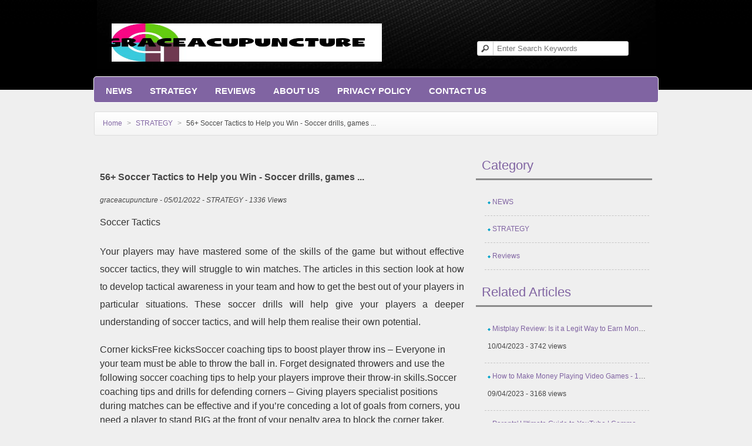

--- FILE ---
content_type: text/html; charset=UTF-8
request_url: https://www.graceacupuncture.net/strategy/56-soccer-tactics-to-help-you-win-soccer-drills-ga/
body_size: 8178
content:
<!DOCTYPE html>
<!--[if lt IE 7 ]>
<html class="ie ie6" lang="en"> <![endif]-->
<!--[if IE 7 ]>
<html class="ie ie7" lang="en"> <![endif]-->
<!--[if IE 8 ]>
<html class="ie ie8" lang="en"> <![endif]-->
<!--[if (gte IE 9)|!(IE)]><!-->
<html lang="en"> <!--<![endif]-->
<head>
    
    
    
    <title>56+ Soccer Tactics to Help you Win - Soccer drills, games ... - graceacupuncture</title>
    <meta name="keywords" content="56+ Soccer Tactics to Help you Win - Soccer drills, games ...,graceacupuncture"/>
    <meta name="description" content=" Soccer TacticsYour players may have mastered some of the skills of th..."/>
    <link rel="canonical" href="https://www.graceacupuncture.net/strategy/56-soccer-tactics-to-help-you-win-soccer-drills-ga/">
    <meta charset="utf-8">
    <meta name="viewport" content="width=device-width, initial-scale=1, maximum-scale=1">
    <link rel="stylesheet" href="https://www.graceacupuncture.net/template/014/assets/css/zerogrid.css" media="all">
    <link rel="stylesheet" href="https://www.graceacupuncture.net/template/014/assets/css/style.css" media="all">
    <link rel="stylesheet" href="https://www.graceacupuncture.net/template/014/assets/css/responsive.css" media="all">
    <!--[if lt IE 8]>
    <div style=' clear: both; text-align:center; position: relative;'>
        <a href="http://windows.microsoft.com/en-US/internet-explorer/products/ie/home?ocid=ie6_countdown_bannercode">
            <img src="http://storage.ie6countdown.com/assets/100/images/banners/warning_bar_0000_us.jpg" border="0"  height="42" width="820"  alt="You are using an outdated browser. For a faster, safer browsing experience, upgrade for free today."/>
        </a>
    </div>
    <![endif]-->
    <!--[if lt IE 9]>
    <script src="https://www.graceacupuncture.net/template/014/assets/js/html5.js"></script>
    <script src="https://www.graceacupuncture.net/template/014/assets/js/css3-mediaqueries.js"></script>
    <![endif]-->
    <link href='https://website-google-hk.oss-cn-hongkong.aliyuncs.com/uploads/16814412951.png' rel='icon' type='image/x-icon'/>
    <script src="https://www.graceacupuncture.net/template/014/assets/js/jquery.min.js"></script>
            <script type="application/ld+json">
        [{"@context":"https://schema.org","@type":"BreadcrumbList","itemListElement":[{"@type":"ListItem","position":1,"name":"Home","item":"https://www.graceacupuncture.net/"},{"@type":"ListItem","position":2,"name":"STRATEGY","item":"https://www.graceacupuncture.net/strategy/"},{"@type":"ListItem","position":3,"name":"56+ Soccer Tactics to Help you Win - Soccer drills, games ..."}]},{"@context":"https://schema.org","@type":"NewsArticle","headline":"56+ Soccer Tactics to Help you Win - Soccer drills, games ...","image":["http://website-google-hk.oss-cn-hongkong.aliyuncs.com/drawing/35/2022-3-1/17712.jpeg"],"datePublished":"2022-01-05T09:52:35+0000","dateModified":"2022-01-05T22:45:09+0000"}]
    </script>
</head>
<body>

<header>
    <div id="logo">
            <a href="https://www.graceacupuncture.net/" title="graceacupuncture">
                    <img src="https://websites-1251174242.cos.ap-hongkong.myqcloud.com/websites_logo/graceacupuncture.jpg" alt="graceacupuncture"
                 title="graceacupuncture">
            </a>
    </div>
    <div id="search">
        <form  action="https://www.graceacupuncture.net/search/" method="get">
            <button type="submit" class="button-search">
            </button>
            <input type="text" name="s" value="" placeholder="Enter Search Keywords">
        </form>
    </div>
</header>
<nav>
    <ul>
                            <li>
                <span class="wsmenu-click"></span>
                <a href="https://www.graceacupuncture.net/news/" title="NEWS">NEWS</a>
            </li>
                                    <li>
                <span class="wsmenu-click"></span>
                <a href="https://www.graceacupuncture.net/strategy/" title="STRATEGY">STRATEGY</a>
            </li>
                                    <li>
                <span class="wsmenu-click"></span>
                <a href="https://www.graceacupuncture.net/reviews/" title="Reviews">Reviews</a>
            </li>
                                <li>
            <a href="/about-us/" title="About Us" target="" rel="nofollow">
                About Us
            </a>
        </li>
                <li>
            <a href="/privacy-policy/" title="Privacy Policy" target="" rel="nofollow">
                Privacy Policy
            </a>
        </li>
                <li>
            <a href="/contact-us/" title="Contact us" target="" rel="nofollow">
                Contact us
            </a>
        </li>
            </ul>
    </nav>    <section id="content">
        <div class="zerogrid">
            <ul class="breadcrumb">
                <li>
                    <a href="https://www.graceacupuncture.net/">Home</a> <span class="divider">></span>
                </li>
                                    <li>
                        <a href="https://www.graceacupuncture.net/strategy/">STRATEGY</a> <span
                                class="divider">></span>
                    </li>
                                <li class="active">56+ Soccer Tactics to Help you Win - Soccer drills, games ...</li>
            </ul>
            <div class="row">
                <div class="main-content">
                    <div class="row">
                        <div class="col-2-3">
                            <article>
                                <div class="heading">
                                    <h1>56+ Soccer Tactics to Help you Win - Soccer drills, games ...</h1>
                                    <p class="info">
                                        graceacupuncture -
                                        05/01/2022 -
                                        STRATEGY -
                                        1336 Views
                                    </p>
                                </div>
                                <div class="article-content">
                                    <div><div><div> <p>Soccer Tactics</p><p>Your players may have mastered some of the skills of the game but without effective soccer tactics, they will struggle to win matches. The articles in this section look at how to develop tactical awareness in your team and how to get the best out of your players in particular situations. These soccer drills will help give your players a deeper understanding of soccer tactics, and will help them realise their own potential.</p>Corner kicksFree kicksSoccer coaching tips to boost player throw ins – Everyone in your team must be able to throw the ball in. Forget designated throwers and use the following soccer coaching tips to help your players improve their throw-in skills.Soccer coaching tips and drills for defending corners – Giving players specialist positions during matches can be effective and if you’re conceding a lot of goals from corners, you need a player to stand BIG at the front of your penalty area to block the corner taker. With the help of the following soccer coaching tips and drills, you need never concede from a corner again.How to take a free kick – Learning how to take a free kick can be pivotal to a team’s chances of success, and there is nothing more satisfying than bending the ball over the wall into the back of the net. Get yourself down to the soccer pitch, so that at the next training session you can show your free kick takers how it’s done.Soccer coaching tips for short corners – Having problems with corners? A good tip is to take them short, it’s an easy way to goal.How to change your tactics to benefit your game – Changing tactics is something every soccer coach has to consider when he can’t find a winning combination. Young players need to begin their soccer careers with a sound understanding that tactics matter.Soccer coaching tips and drills for quick free kicks – Free-kicks are given so you have an advantage over your opponents – make sure your players are prepared to make the most of them. One way to do this is by catching the opposition off their guard, says Dave Clarke.Strategy tips for corners – Build a defensive strategy for your team by drilling your players so they know just what they’re doing at set plays, such as defending corners at 11-a-side.Soccer drill tips for taking winning free kicks – Get your players to practise tactical free-kicks on the edge of the penalty area and you can pull a defence apart, says Dave Clarke.Free kick soccer drill – Lots of practice is the secret to taking a successful free kick and to make this fun for your young players, try the following soccer drill using either a portable wall or cones to shield the goal.Free kick soccer drill using dummy trick – Free-kicks are often wasted in youth soccer. You need to put some thought into how to set up your team to make best use of a free kick and drill the skills in coaching sessions.Soccer drill to help players take corners – A corner taker must be able to take corners – that means you have to coach him. This is the soccer drill session I use to coach these vital skills. Try it and see what a huge difference it makes to the way your players kick the ball.Soccer coaching tips for penalties – What is the best tactic to coach players to try when taking a penalty? Should players wait for the goalkeeper to move or hit it low and hard into the bottom corner without looking at the goalkeeper?Small sided soccer game to boost quick thinking skills – If you have been working on getting your soccer (football) players to practise quick throw-ins during training, why not round the session off with a quick 4v4 game to put their quick-thinking throw-in skills to the test.Coach clever corner positions – Help your soccer players make the most of the situation when they’re taking corners by coaching one or two players – depending on whether it’s 7 or 11-a-side – so that they lurk just outside the penalty area on the corner nearest the corner-taker.Corner tactics for windy days – Coach your soccer (football) players so that they know how to take corner kicks on match days when the weather is windy.Soccer coaching kick off tips – Get your team to make the most of having the ball at kick-off. The best way to do this is to put pressure on with a clever pass. Use this soccer (football) drill to coach your young players to use tactics at kick off.Soccer coaching tips for zonal defending on corners – Why leave defending corners to chance when, with a bit of organisation, you can improve your team’s chances of keeping the ball out of the back of the net? Use these zonal defending soccer coaching tips to help.Man to man defending corners tactic – Zonal marking is one way of defending corners, but another soccer tactic to coach is man-to-man, which involves your defenders selecting an attacking player and following them closely.Free kick soccer drill with a nutmeg – Coach your soccer (football) players to dummy the ball and fool the opposition at a free-kick.Corner trickery soccer drill – Young soccer players love trickery in matches and they enjoy practising these skills during soccer (football) coaching sessions. This corner trick is clever, fun and very effective.Counter attack soccer coaching tips – Coaching your soccer (football) players to stand forward of the near post at corners is an excellent way of winning the ball and starting a quick counter-attack. The opposition will have only one or two players back and if your players react quickly they can charge out of defence and overlap to outnumber the opposition. Use these soccer drill tips to show your players how this works.Coach throw in skills to help players keep possession – This soccer coaching session is all about keeping possession from throw-ins. Teams should benefit when they get a throw-in and be positive in their distribution of the ball. Learning how to become effective at keeping possession could provide your team with another route to goal.Formation option for seven a side soccer teams – Formations are the blueprint for your football (soccer) team’s tactics. Within those formations your players need to exploit their positions to be successful. Here I look at the pros and cons of a 2-2-2 formation at 7-a-side and how it works.Risky soccer tactics when your players are defending corners – It was during a match I was refereeing last season that I first came up with the idea of leaving defenders outside the penalty area when defending corners. One of the teams I was refereeing managed to give away a goal at every corner they faced in the first half.Soccer coaching tips to help players create space with throw ins – Creating space is something coaches talk about all the time because if your team has space to work in, it is easier for them to keep possession of the ball. One of the ways to create space that I work on with my players is from the throw-in. Try the following soccer coaching tips to help your players achieve this.Soccer coaching tips to build a defensive wall – Every so often a team will score a great goal from a free kick that is almost impossible for any defence or goalkeeper to keep out. When this happens it gives you a great coaching point to talk to your players about – always try to take something from conceding a goal.Free kick soccer coaching drill with homage to Barcelona – Those soccer (football) coaches who don’t get their players to practise free kicks should take some time to watch Barcelona. The Barcelona players have developed fast, creative, defence-splitting set-piece situations, which they use alongside the curling shot into the top corner.Combining pace and aggression on the football pitch – Combining pace and aggression going forward with the ability to track is a style inspired by one of the best in the game, Chelsea’s Frank Lampard.Soccer coaching tip for the swerve shot – One good technique to teach your players is the swerve shot because it is easier than a lot of the other and is very useful for your players because they can run and practise shooting – if it goes straight they should try again and again until they are making a good attempt at it.Support play in soccer – the progressive defender – Youth coaches will often spend a lot of time working on how attackers can move into shooting positions, but they spend less time on how a defensive player can help during attacks.Soccer coaching session to achieve a competitive edge – When you want to start coaching your players to have a competitive edge, I find it best to work them in 1v1s where they are concentrating only on their opponent and the ball.Soccer coaching session forcing the shape and direction of play – This session is about reacting to different situations in a mini tournament-style exercise. It helps players to force the shape and direction of play.Soccer coaching tips on adapting Total Football – The legacy of Total Football: Ajax manager Jack Reynolds was an English footballer who moved to The Netherlands during the outbreak of the First World War. His innovative football formation was the basis for Ajax’s first eight league title successes. Rinus Michels further developed the concept for the Dutch national team during the 1970s.Soccer coaching session to make actions easier to remember – Repeating an action helps players memorise what they have to do and recognise when that action can be most effective during a match. The repetition of the action makes it easier for your players to remember it – the easier the action is, the easier it is to remember. This simple session called “Action replay” can give your players the ability to pick up the ball near the penalty area and make creative runs into the area opening it up for a shot or killer pass.Develop your soccer team’s all-round game – The theory goes that getting teams to construct moves from deep helps them develop their all-round game in the right way. And it’s a good theory – one that will benefit most teams – but it does take practice.Soccer tactics for the throw-in – Throw-ins are a big part of soccer matches. It’s the only time outfield players can use their hands to put the ball where they want. So players need to make the most every opportunity they get to throw the ball.Soccer coaching session making the most of your wingers – Flying wingers are the attacking darlings of any team, spreading play wide and exploiting the space behind a retreating defence.Soccer coaching session on attacking – Using unopposed exercises for build-up and combination play in attack is a good way of coaching your players to move the ball and it encourages movement to support the ball as play moves around the pitch.Soccer coaching session for strikers to shoot from angles – One of the best goals I have seen recently is the one by Ramires in Chelsea’s Champions League semi-final against Barcelona. He scored from an angle, chipping the goalkeeper with a classy finish.Creating space to receive a soccer pass – By creating space before receiving a pass, a player will avoid immediate pressure, giving himself time to make good decisions with the ball and a chance to execute them.Soccer coaching game to win the ball back – A good defence will be able to pressure its opponent into making a mistake. The rule of this session is that the nearest player to the ball must go to pressure the player in possession.Long throws made easy – From being an almost forgotten tactic, the merits and appreciation of the throw-in have really now filtered back into the consciousness of coaches throughout the game.Practise passing to create more goal scoring opportunities – If every team got its players to use passes with purpose they would be much more successful in creating goalscoring opportunities. And by the same token, nothing will destroy a team more than inaccurate passing.All players, all positions – a Mourinho session – When Real Madrid manager Jose Mourinho oversees the development of his youth teams, one of the main points he gets across is that players need to be all-rounders – able to play in any position.20 seconds’ possession to score – I invented this game, in which the team in possession has 20 seconds to score or the ball is given back to the opposition. This creates a fast game with players shooting at every opportunity.Passing and communicating with team mates – This session is all about learning to communicate with your team mates so they know what each other is doing.Test your players’ technique with this circuit – This is a good warm-up for your training sessions – a circuit that tests your players’ basic technique. It’s a really good circuit because it involves everyone, moves quickly and it’s great fun.The importance of communication in soccer games – Communication is the buzzword here, and you may well discover your next club captain through this simple game!Successful corners – the drifter – You know the routine, we practise it every week!” – why do most teams have one idea for a corner and stick with it? Corners are a great opportunity to create scoring opportunities because you are taking an unopposed kick close to goal.Throw-in frenzy – Use this game to encourage and improve the use of quick throw-ins to gain an advantage.Six steps to using demonstrations to coach young players – Demonstrations are a very powerful way of giving information to young players. Here are six steps to ensure your demonstrations have the effect you want.The perfect free kick soccer game – Every team needs to be able to score from a dead-ball situation, so get your players to try this game to develop the perfect free-kick.The fast and furious free kick practice – If you want your attack to catch the opposition off guard, this frenetic game will have them taking free kicks quicker than they can shout “Usain Bolt”.Manchester United -David Beckham used to improve his free-kicks at United by firing the ball through a car tyre hanging from a goal. This fun activity will improve your players in the same way</div></div></div><p><img src="http://website-google-hk.oss-cn-hongkong.aliyuncs.com/drawing/35/2022-3-1/17712.jpeg" title="56+ Soccer Tactics to Help you Win - Soccer drills, games ..."></p>
                                </div>
                                <div class="footer">
                                    <div>
                                                                                    <p>
                                                Prev:
                                                <a href="https://www.graceacupuncture.net/news/joker-director-says-his-movie-shouldnt-be-linked-t/"
                                                   title="Joker director says his movie shouldn&#039;t be linked to real ...">
                                                    Joker director says his movie shouldn&#039;t be linked to real ...
                                                </a>
                                            </p>
                                                                            </div>
                                    <div>
                                                                                    <p>
                                                Next:
                                                <a href="https://www.graceacupuncture.net/news/mirrored-selves-the-influence-of-selfpresence-in-a/"
                                                   title="Mirrored selves: The influence of self-presence in a virtual ...">
                                                    Mirrored selves: The influence of self-presence in a virtual ...
                                                </a>
                                            </p>
                                                                            </div>
                                </div>
                            </article>
                        </div>
                        <div class="sidebar col-1-3">
                                                        <section>
                                <h2 class="heading">Category</h2>
                                <div class="content">
                                    <ul>
                                                                                                                            <li>
                                                <a href="https://www.graceacupuncture.net/news/" title="NEWS">NEWS</a>
                                            </li>
                                                                                                                                                                    <li>
                                                <a href="https://www.graceacupuncture.net/strategy/" title="STRATEGY">STRATEGY</a>
                                            </li>
                                                                                                                                                                    <li>
                                                <a href="https://www.graceacupuncture.net/reviews/" title="Reviews">Reviews</a>
                                            </li>
                                                                                                                    </ul>
                                </div>
                            </section>

                            <section>
                                <h2 class="heading">Related Articles</h2>
                                <div class="content">
                                    <ul>
                                                                                <li>
                                            <a href="https://www.graceacupuncture.net/strategy/mistplay-review-is-it-a-legit-way-to-earn-money-well-kept/" title="Mistplay Review: Is it a Legit Way to Earn Money? - Well Kept ">
                                                Mistplay Review: Is it a Legit Way to Earn Money? - Well Kept 
                                            </a>
                                            <p class="info">10/04/2023
                                                - 3742 views</p>
                                        </li>
                                                                                <li>
                                            <a href="https://www.graceacupuncture.net/strategy/how-to-make-money-playing-video-games-14-ways-to-get-paid/" title="How to Make Money Playing Video Games - 14 Ways To Get Paid ">
                                                How to Make Money Playing Video Games - 14 Ways To Get Paid 
                                            </a>
                                            <p class="info">09/04/2023
                                                - 3168 views</p>
                                        </li>
                                                                                <li>
                                            <a href="https://www.graceacupuncture.net/strategy/parents-ultimate-guide-to-youtube-common-sense-media/" title="Parents&#039; Ultimate Guide to YouTube | Common Sense Media">
                                                Parents&#039; Ultimate Guide to YouTube | Common Sense Media
                                            </a>
                                            <p class="info">08/04/2023
                                                - 3042 views</p>
                                        </li>
                                                                                <li>
                                            <a href="https://www.graceacupuncture.net/strategy/youtube-video-script-writing-tips-how-to-make-a-good-video/" title="YouTube Video Script Writing Tips: How to Make a Good Video ">
                                                YouTube Video Script Writing Tips: How to Make a Good Video 
                                            </a>
                                            <p class="info">07/04/2023
                                                - 1263 views</p>
                                        </li>
                                                                                <li>
                                            <a href="https://www.graceacupuncture.net/strategy/host-your-own-virtual-murder-mystery-party-in-lockdown-with/" title="Host your own virtual murder mystery party in lockdown with ">
                                                Host your own virtual murder mystery party in lockdown with 
                                            </a>
                                            <p class="info">06/04/2023
                                                - 1256 views</p>
                                        </li>
                                                                                <li>
                                            <a href="https://www.graceacupuncture.net/strategy/night-of-mystery-downloadable-murder-mystery-parties/" title="Night of Mystery | Downloadable Murder Mystery Parties">
                                                Night of Mystery | Downloadable Murder Mystery Parties
                                            </a>
                                            <p class="info">05/04/2023
                                                - 1300 views</p>
                                        </li>
                                                                            </ul>
                                </div>
                            </section>
                        </div>
                    </div>
                </div>
            </div>
        </div>
    </section>
<footer>
    <div id="copyright">
        <p></p>
        <p>Copyright © 2023 graceacupuncture.net. All rights reserved.</p>
    </div>
</footer>



</body>
</html>

--- FILE ---
content_type: text/css
request_url: https://www.graceacupuncture.net/template/014/assets/css/zerogrid.css
body_size: 1639
content:
/*
* Zerogrid V1.0
* Copyright 2012, Kimmy | wwww.zerotheme.com
*/


/*--------------Table of Contents
    #Base 960 Grid
    #Tablet (Portrait)
    #Mobile (Portrait)
    #Mobile (Landscape)
*/
/*--------------Base 960 Grid*/

    .zerogrid                                  { position: relative; width: 960px; margin: 0 auto; padding: 0;}
    .zerogrid .row                             { margin-bottom: 10px;}
	
	.zerogrid .offleft					   	   { margin-left: 0px!important;}
	.zerogrid .offright					       { margin-right: 0px!important;}
	.zerogrid .offtop						   { margin-top: 0px!important;}
	.zerogrid .offbottom					   { margin-bottom: 0px!important;}
	

	.zerogrid .col01,.zerogrid .col02,.zerogrid .col03,.zerogrid .col04,.zerogrid .col05,.zerogrid .col06,.zerogrid .col07,.zerogrid .col08,
	.zerogrid .col09,.zerogrid .col10,.zerogrid .col11,.zerogrid .col12,.zerogrid .col13 ,.zerogrid .col14,.zerogrid .col15 ,.zerogrid .col16,
	.zerogrid .col-1-3,.zerogrid .col-2-3 { float: left; display: inline; margin:10px;}
	
    /* Base Grid */
	.zerogrid .col01                    { width: 40px;  }
    .zerogrid .col02                    { width: 100px; }
    .zerogrid .col03                    { width: 160px; }
    .zerogrid .col04                    { width: 220px; }
    .zerogrid .col05                    { width: 280px; }
    .zerogrid .col06                    { width: 340px; }
    .zerogrid .col07                    { width: 400px; }
    .zerogrid .col08                    { width: 460px; }
    .zerogrid .col09                    { width: 520px; }
    .zerogrid .col10                    { width: 580px; }
    .zerogrid .col11                    { width: 640px; }
    .zerogrid .col12                    { width: 700px; }
    .zerogrid .col13                    { width: 760px; }
    .zerogrid .col14                    { width: 820px; }
    .zerogrid .col15                    { width: 880px; }
    .zerogrid .col16                    { width: 940px; }

    .zerogrid .col-1-3                  { width: 300px; }
    .zerogrid .col-2-3                  { width: 620px; }

    /* Offsets */
    .zerogrid .offset01                   { margin-left: 60px;  }
    .zerogrid .offset02                   { margin-left: 120px; }
    .zerogrid .offset03                   { margin-left: 180px; }
    .zerogrid .offset04                   { margin-left: 240px; }
    .zerogrid .offset05                   { margin-left: 300px; }
    .zerogrid .offset06                   { margin-left: 360px; }
    .zerogrid .offset07                   { margin-left: 420px; }
    .zerogrid .offset08                   { margin-left: 480px; }
    .zerogrid .offset09                   { margin-left: 540px; }
    .zerogrid .offset10                   { margin-left: 600px; }
    .zerogrid .offset11                   { margin-left: 660px; }
    .zerogrid .offset12                   { margin-left: 720px; }
    .zerogrid .offset13                   { margin-left: 780px; }
    .zerogrid .offset14                   { margin-left: 840px; }
    .zerogrid .offset15                   { margin-left: 900px; }



/*--------------Tablet (Portrait)*/

    /* Note: Design for a width of 768px */

    @media only screen and (min-width: 768px) and (max-width: 959px) {
        .zerogrid                          { width: 768px; }

		.zerogrid .col01,.zerogrid .col02,.zerogrid .col03,.zerogrid .col04,.zerogrid .col05,.zerogrid .col06,.zerogrid .col07,.zerogrid .col08,
		.zerogrid .col09,.zerogrid .col10,.zerogrid .col11,.zerogrid .col12,.zerogrid .col13 ,.zerogrid .col14,.zerogrid .col15 ,.zerogrid .col16,
		.zerogrid .col-1-3,.zerogrid .col-2-3 { margin: 10px;  }
		
        .zerogrid .col01                   { width: 28px; }
        .zerogrid .col02                   { width: 76px; }
        .zerogrid .col03                   { width: 124px; }
        .zerogrid .col04                   { width: 172px; }
        .zerogrid .col05                   { width: 220px; }
        .zerogrid .col06                   { width: 268px; }
        .zerogrid .col07                   { width: 316px; }
        .zerogrid .col08                   { width: 364px; }
        .zerogrid .col09                   { width: 412px; }
        .zerogrid .col10                   { width: 460px; }
        .zerogrid .col11                   { width: 508px; }
        .zerogrid .col12                   { width: 556px; }
        .zerogrid .col13                   { width: 604px; }
        .zerogrid .col14                   { width: 652px; }
        .zerogrid .col15                   { width: 700px; }
        .zerogrid .col16                   { width: 748px; }

        .zerogrid .col-1-3                { width: 236px; }
        .zerogrid .col-2-3                { width: 492px; }

        /* Offsets */ 
        .zerogrid .offset01                 { margin-left: 48px; }
        .zerogrid .offset02                 { margin-left: 96px; }
        .zerogrid .offset03                 { margin-left: 144px; }
        .zerogrid .offset04                 { margin-left: 192px; }
        .zerogrid .offset05                 { margin-left: 240px; }
        .zerogrid .offset06                 { margin-left: 288px; }
        .zerogrid .offset07                 { margin-left: 336px; }
        .zerogrid .offset08                 { margin-left: 384px; }
        .zerogrid .offset09                 { margin-left: 432px; }
        .zerogrid .offset10                 { margin-left: 480px; }
        .zerogrid .offset11                 { margin-left: 528px; }
        .zerogrid .offset12                 { margin-left: 576px; }
        .zerogrid .offset13                 { margin-left: 624px; }
        .zerogrid .offset14                 { margin-left: 672px; }
        .zerogrid .offset15                 { margin-left: 720px; }
    }


/*--------------Mobile (Portrait)*/

    /* Note: Design for a width of 320px */

    @media only screen and (max-width: 767px) {
        .zerogrid { width: 300px; }

		.zerogrid .col01,.zerogrid .col02,.zerogrid .col03,.zerogrid .col04,.zerogrid .col05,.zerogrid .col06,.zerogrid .col07,.zerogrid .col08,
		.zerogrid .col09,.zerogrid .col10,.zerogrid .col11,.zerogrid .col12,.zerogrid .col13 ,.zerogrid .col14,.zerogrid .col15 ,.zerogrid .col16,
		.zerogrid .col-1-3,.zerogrid .col-2-3 {margin: 10px 0; }
		
        .zerogrid .col01,
        .zerogrid .col02,
        .zerogrid .col03,
        .zerogrid .col04,
        .zerogrid .col05,
        .zerogrid .col06,
        .zerogrid .col07,
        .zerogrid .col08,
        .zerogrid .col09,
        .zerogrid .col10,
        .zerogrid .col11,
        .zerogrid .col12,
        .zerogrid .col13,
        .zerogrid .col14,
        .zerogrid .col15,
        .zerogrid .col16,
        .zerogrid .col-1-3,
        .zerogrid .col-2-3  { width: 300px; }

        /* Offsets */
        .zerogrid .offset01,
        .zerogrid .offset02,
        .zerogrid .offset03,
        .zerogrid .offset04,
        .zerogrid .offset05,
        .zerogrid .offset06,
        .zerogrid .offset07,
        .zerogrid .offset08,
        .zerogrid .offset09,
        .zerogrid .offset10,
        .zerogrid .offset11,
        .zerogrid .offset12,
        .zerogrid .offset13,
        .zerogrid .offset14,
        .zerogrid .offset15 { margin-left: 0; }

    }


/*--------------Mobile (Landscape)*/

    /* Note: Design for a width of 480px */

    @media only screen and (min-width: 480px) and (max-width: 767px) {
        .zerogrid { width: 420px; }
		
        .zerogrid .col01,.zerogrid .col02,.zerogrid .col03,.zerogrid .col04,.zerogrid .col05,.zerogrid .col06,.zerogrid .col07,.zerogrid .col08,
		.zerogrid .col09,.zerogrid .col10,.zerogrid .col11,.zerogrid .col12,.zerogrid .col13 ,.zerogrid .col14,.zerogrid .col15 ,.zerogrid .col16,
		.zerogrid .col-1-3,.zerogrid .col-2-3 {margin: 10px 0; }

        .zerogrid .col01,
        .zerogrid .col02,
        .zerogrid .col03,
        .zerogrid .col04,
        .zerogrid .col05,
        .zerogrid .col06,
        .zerogrid .col07,
        .zerogrid .col08,
        .zerogrid .col09,
        .zerogrid .col10,
        .zerogrid .col11,
        .zerogrid .col12,
        .zerogrid .col13,
        .zerogrid .col14,
        .zerogrid .col15,
        .zerogrid .col16,
        .zerogrid .col-1-3,
        .zerogrid .col-2-3 { width: 420px; }
    }
	

/* #Clearing
================================================== */

/* Self Clearing Goodness */
.zerogrid:after { content: "\0020"; display: block; height: 0; clear: both; visibility: hidden; }

/* Use clearfix class on parent to clear nested columns,
or wrap each row of columns in a <div class="row"> */
.clearfix:before,
.clearfix:after,
.row:before,
.row:after {
  content: '\0020';
  display: block;
  overflow: hidden;
  visibility: hidden;
  width: 0;
  height: 0; }
.row:after,
.clearfix:after {
  clear: both; }
.row,
.clearfix {
  zoom: 1; }

/* You can also use a <br class="clear" /> to clear columns */
.clear {
  clear: both;
  display: block;
  overflow: hidden;
  visibility: hidden;
  width: 0;
  height: 0;
}


--- FILE ---
content_type: text/css
request_url: https://www.graceacupuncture.net/template/014/assets/css/style.css
body_size: 2584
content:
/*
Free Basic Html5 Responsive Templates
Author: Kimmy
Author URI: http://www.moobnn.com/
*/
/* ---------------------Reset----------------------- */
a,abbr,acronym,address,applet,article,aside,audio,b,blockquote,big,body,center,canvas,caption,cite,code,command,datalist,dd,del,details,dfn,dl,div,dt,em,embed,fieldset,figcaption,figure,font,footer,form,h1,h2,h3,h4,h5,h6,header,hgroup,html,i,iframe,img,ins,kbd,keygen,label,legend,li,meter,nav,object,ol,output,p,pre,progress,q,s,samp,section,small,span,source,strike,strong,sub,sup,table,tbody,tfoot,thead,th,tr,tdvideo,tt,u,ul,var{background:transparent;border:0 none;font-size:100%;margin:0;padding:0;border:0;outline:0;vertical-align:top;}ol, ul {list-style:none;}blockquote, q {quotes:none;}table, table td {padding:0;border:none;border-collapse:collapse;}img {vertical-align:top;}embed {vertical-align:top;}
article, aside, audio, canvas, command, datalist, details, embed, figcaption, figure, footer, header, hgroup, keygen, meter, nav, output, progress, section, source, video {display:block;}
mark, rp, rt, ruby, summary, time {display:inline;}
input, textarea {border:0; padding:0; margin:0; outline: 0;}
iframe {border:0; margin:0; padding:0;}
input, textarea, select {margin:0; padding:0px;}

/* -------------------------------------------- */
/* ------------------Style---------------------- */
/* -------------------------------------------- */
html, body {width:100%; padding:0; margin:0;}
body {background: #EFEFEF url(../images/bodybg.jpg) repeat-x;color: #474747;font: 12px/25px Arial, Helvetica, sans-serif;}

/*-------------------------*/
a{color: #8064A2;text-decoration: none;}
a:hover {text-decoration: none;}

a.button, input.button {	cursor: pointer;	color: #ffffff;	line-height: 12px;	font-family: Arial, Helvetica, sans-serif;	font-size: 12px;	font-weight: bold;	background: #8064A2;	border:1px solid #ffffff; -webkit-border-radius: 5px;-moz-border-radius: 5px;-khtml-border-radius: 5px;border-radius: 5px;;}
a.button {	display: inline-block;	text-decoration: none;	padding: 6px 12px 6px 12px;}
input.button {	margin: 0;	border: 0;	height: 24px;	padding: 0px 12px 0px 12px;}
a.button:hover, input.button:hover {}

/*-------------header */
header {width:960px;margin: 0px auto; height: 130px; position:relative; background: #000000 url(../images/headerbg.jpg) no-repeat top center;}

header #logo {position:absolute; top:40px; left: 30px;}
header #logo img{height: 65px;width: 100%;}
header #logo a{font-size: 26px;color: #ffffff;}
header #search {position: absolute;top: 70px;right: 50px;	width: 258px;z-index: 15;}
header .button-search {	border:none;position: absolute;	left: 0px;	background: url('../images/button-search.png') center center no-repeat;	width: 28px;	height: 24px;	border-right: 1px solid #CCCCCC;	cursor: pointer;}
header #search input {	background: #FFF;	padding: 1px 1px 1px 33px;	width: 222px;	height: 21px;	border: 1px solid #CCCCCC;	-webkit-border-radius: 3px 3px 3px 3px;	-moz-border-radius: 3px 3px 3px 3px;	-khtml-border-radius: 3px 3px 3px 3px;	border-radius: 3px 3px 3px 3px;}

/*------------menu */
nav {width:960px;height: 43px;margin: 0 auto 15px auto;background:#8064A2; border:1px solid #FFF;-webkit-border-radius: 5px;-moz-border-radius: 5px;-khtml-border-radius: 5px;border-radius: 5px;}
nav ul {list-style: none;margin: 0;padding: 0 5px;}
nav ul li {position: relative;float: left;padding: 5px;}
nav ul li:hover {background: url('../images/menu-bg-act.jpg') repeat-x;}
nav ul li a {font-size: 15px; color: #ffffff;display: block;padding: 6px 10px 6px 10px;margin-bottom: 5px;z-index: 6;position: relative;font-weight:bold; text-transform:uppercase;}
nav ul li:hover a{color:#000;}

.featured{width:960px; margin:0 auto;}
/*-------------content */
#content {}
.copyrights{text-indent:-9999px;height:0;line-height:0;font-size:0;overflow:hidden;}
.main-content{}
.main-content .row-title{margin-top: 15px;line-height: 30px;border-bottom:3px solid #8B8B8B }
.main-content .row-title h2{font-size: 22px;font-weight: normal;color: #8064A2;}
.main-content article{margin: 20px 0;overflow:hidden; position:relative}
.main-content section.article{height: 200px;overflow: hidden;}
.main-content .heading h3{ font-size:16px; line-height:25px; letter-spacing:-1px; font-weight:normal; margin:10px 0;text-overflow: ellipsis; white-space: nowrap;overflow: hidden;}
.main-content .heading .info{font-size:12px; font-style:italic;}
.main-content .content{}
.main-content .content img{float:left; margin:5px; padding:5px; border:1px solid #999;width: 84px;height:102px;object-fit: cover;}
.main-content p{margin: 5px 0;}
.main-content .footer{}
.main-content .footer .more{float:right;}
.main-content .footer .more a{ text-decoration:none; text-transform:uppercase;}

.sidebar .heading{font-size:22px; font-weight:normal; padding: 10px ; color:#8064A2;}
.sidebar .content{padding:15px;border-top:3px solid #8B8B8B;}
.sidebar .content img{float:left; margin:5px;}
.sidebar .content a{color:#8064A2;}

/*------------footer */
footer { background:#000000;}
footer .wrapper{padding: 20px 0px;}
footer .heading{ color:#CCCCCC; padding-bottom:5px; padding-left:10px;font-size:20px; font-weight:normal; text-transform:uppercase;}
footer .content{color:#333333; padding-left:10px;}
footer .content img{float:left; margin:5px;}
footer ul {margin:0; padding:0;list-style-image:none;}
footer ul li { list-style:circle;margin-left:20px;}
footer ul li a { font-size:14px; color:#515151;}
footer ul li a:hover {color:#8064A2; text-decoration:none; cursor:pointer;}

/*-------------copyright*/
#copyright{ width:100%; display:inline-block; text-align:center; padding:8px 0px;color:#ffffff;}


.main-content article .heading h1{font: 16px/1.5 Helvetica,'Hiragino Sans GB','Microsoft Yahei','微软雅黑',Arial,sans-serif;font-weight: bold;line-height: 45px;}
.article-content{color:#333;font:16px/1.5 Helvetica,'Hiragino Sans GB','Microsoft Yahei','微软雅黑',Arial,sans-serif;overflow-x:hidden;}
.article-content p{line-height:30px;margin-bottom:20px;text-align:justify;}
.article-content img{max-width:80%;height:auto;margin:0px 10px;}
.article-content h2{font:14px/1.5 Helvetica,'Hiragino Sans GB','Microsoft Yahei','微软雅黑',Arial,sans-serif;font-weight:bold;line-height:45px;}
.sidebar ul li {display: inline-block;width: 100%;border-bottom:1px dashed #c6c6c6;padding: 10px 5px;cursor: pointer;white-space: nowrap;overflow: hidden;text-overflow: ellipsis;}
.sidebar ul li:before {
    content: " ";
    display: inline-block;
    background:url(../images/marker-1.gif) left center no-repeat ;
    width: 5px;
    height: 5px;
}
.sidebar ul li:hover{background:#8064A2;border-bottom: none; }
.sidebar ul li:hover a{color: #fff;}
.pagination li{display: inline-block;padding: 5px 10px;}
.breadcrumb {
    padding: 7px 14px;
    margin: 0 0 18px;
    background-color: #fbfbfb;
    background-image: -moz-linear-gradient(top, #ffffff, #f5f5f5);
    background-image: -ms-linear-gradient(top, #ffffff, #f5f5f5);
    background-image: -webkit-gradient(linear, 0 0, 0 100%, from(#ffffff), to(#f5f5f5));
    background-image: -webkit-linear-gradient(top, #ffffff, #f5f5f5);
    background-image: -o-linear-gradient(top, #ffffff, #f5f5f5);
    background-image: linear-gradient(top, #ffffff, #f5f5f5);
    background-repeat: repeat-x;
    filter: progid:DXImageTransform.Microsoft.gradient(startColorstr='#ffffff', endColorstr='#f5f5f5', GradientType=0);
    border: 1px solid #ddd;
    -webkit-border-radius: 3px;
    -moz-border-radius: 3px;
    border-radius: 3px;
    -webkit-box-shadow: inset 0 1px 0 #ffffff;
    -moz-box-shadow: inset 0 1px 0 #ffffff;
    box-shadow: inset 0 1px 0 #ffffff;
}
.breadcrumb li {
    display: inline-block;
    text-shadow: 0 1px 0 #ffffff;
}
.breadcrumb .divider {
    padding: 0 5px;
    color: #999999;
}
.breadcrumb .active a {
    color: #333333;
}

--- FILE ---
content_type: text/css
request_url: https://www.graceacupuncture.net/template/014/assets/css/responsive.css
body_size: 758
content:
html{   -webkit-text-size-adjust:none}.video embed,.video object,.video iframe{   width:100%;   height:auto}img{max-width:100%;height:auto;    width:auto\9}@media only screen and (min-width:768px) and (max-width:959px){nav{width:100%}header,nav,.featured{width:768px}}@media only screen and (max-width:767px){header{margin-top:0;width:100%}header #logo{position:relative;left:30px;top:10px;text-align:center;width:50%}header #logo img{width:180px}header #search{bottom:10px;top:auto;right:5px}.featured{width:100%}nav{width:100%;background:0;height:auto}nav ul li{float:none;background:#8064a2;text-align:center;padding-bottom:0;margin-top:5px}nav ul li a{margin-bottom:0}#content{background-color:#fff}.main-content section.article{height:auto}}